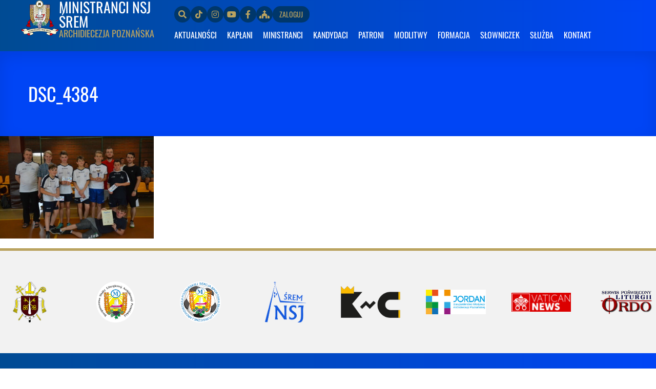

--- FILE ---
content_type: text/html; charset=UTF-8
request_url: http://ministranci.nsjsrem.pl/wygralismy-turniej/dsc_4384/
body_size: 13165
content:
<!doctype html>
<html lang="pl-PL">
<head>
	<meta charset="UTF-8">
	<meta name="viewport" content="width=device-width, initial-scale=1">
	<link rel="profile" href="https://gmpg.org/xfn/11">
	<meta name='robots' content='index, follow, max-image-preview:large, max-snippet:-1, max-video-preview:-1' />
	<style>img:is([sizes="auto" i], [sizes^="auto," i]) { contain-intrinsic-size: 3000px 1500px }</style>
	
	<!-- This site is optimized with the Yoast SEO Premium plugin v25.6 (Yoast SEO v26.7) - https://yoast.com/wordpress/plugins/seo/ -->
	<title>DSC_4384 - Ministranci NSJ Śrem</title>
	<link rel="canonical" href="http://ministranci.nsjsrem.pl/wygralismy-turniej/dsc_4384/" />
	<meta property="og:locale" content="pl_PL" />
	<meta property="og:type" content="article" />
	<meta property="og:title" content="DSC_4384 - Ministranci NSJ Śrem" />
	<meta property="og:url" content="http://ministranci.nsjsrem.pl/wygralismy-turniej/dsc_4384/" />
	<meta property="og:site_name" content="Ministranci NSJ Śrem" />
	<meta property="article:publisher" content="https://www.facebook.com/ministranci.nsjsrem/" />
	<meta property="og:image" content="http://ministranci.nsjsrem.pl/wygralismy-turniej/dsc_4384" />
	<meta property="og:image:width" content="2304" />
	<meta property="og:image:height" content="1536" />
	<meta property="og:image:type" content="image/jpeg" />
	<meta name="twitter:card" content="summary_large_image" />
	<script type="application/ld+json" class="yoast-schema-graph">{"@context":"https://schema.org","@graph":[{"@type":"WebPage","@id":"http://ministranci.nsjsrem.pl/wygralismy-turniej/dsc_4384/","url":"http://ministranci.nsjsrem.pl/wygralismy-turniej/dsc_4384/","name":"DSC_4384 - Ministranci NSJ Śrem","isPartOf":{"@id":"http://ministranci.nsjsrem.pl/#website"},"primaryImageOfPage":{"@id":"http://ministranci.nsjsrem.pl/wygralismy-turniej/dsc_4384/#primaryimage"},"image":{"@id":"http://ministranci.nsjsrem.pl/wygralismy-turniej/dsc_4384/#primaryimage"},"thumbnailUrl":"http://ministranci.nsjsrem.pl/wp-content/uploads/DSC_4384.jpg","datePublished":"2019-06-15T14:27:05+00:00","breadcrumb":{"@id":"http://ministranci.nsjsrem.pl/wygralismy-turniej/dsc_4384/#breadcrumb"},"inLanguage":"pl-PL","potentialAction":[{"@type":"ReadAction","target":["http://ministranci.nsjsrem.pl/wygralismy-turniej/dsc_4384/"]}]},{"@type":"ImageObject","inLanguage":"pl-PL","@id":"http://ministranci.nsjsrem.pl/wygralismy-turniej/dsc_4384/#primaryimage","url":"http://ministranci.nsjsrem.pl/wp-content/uploads/DSC_4384.jpg","contentUrl":"http://ministranci.nsjsrem.pl/wp-content/uploads/DSC_4384.jpg","width":2304,"height":1536},{"@type":"BreadcrumbList","@id":"http://ministranci.nsjsrem.pl/wygralismy-turniej/dsc_4384/#breadcrumb","itemListElement":[{"@type":"ListItem","position":1,"name":"Strona główna","item":"http://ministranci.nsjsrem.pl/"},{"@type":"ListItem","position":2,"name":"Wygraliśmy Turniej Ministrancki!","item":"https://ministranci.nsjsrem.pl/wygralismy-turniej/"},{"@type":"ListItem","position":3,"name":"DSC_4384"}]},{"@type":"WebSite","@id":"http://ministranci.nsjsrem.pl/#website","url":"http://ministranci.nsjsrem.pl/","name":"Ministranci NSJ Śrem","description":"","publisher":{"@id":"http://ministranci.nsjsrem.pl/#organization"},"potentialAction":[{"@type":"SearchAction","target":{"@type":"EntryPoint","urlTemplate":"http://ministranci.nsjsrem.pl/?s={search_term_string}"},"query-input":{"@type":"PropertyValueSpecification","valueRequired":true,"valueName":"search_term_string"}}],"inLanguage":"pl-PL"},{"@type":"Organization","@id":"http://ministranci.nsjsrem.pl/#organization","name":"Ministranci NSJ Śrem","url":"http://ministranci.nsjsrem.pl/","logo":{"@type":"ImageObject","inLanguage":"pl-PL","@id":"http://ministranci.nsjsrem.pl/#/schema/logo/image/","url":"http://ministranci.nsjsrem.pl/wp-content/uploads/heraldyka.png","contentUrl":"http://ministranci.nsjsrem.pl/wp-content/uploads/heraldyka.png","width":840,"height":789,"caption":"Ministranci NSJ Śrem"},"image":{"@id":"http://ministranci.nsjsrem.pl/#/schema/logo/image/"},"sameAs":["https://www.facebook.com/ministranci.nsjsrem/"]}]}</script>
	<!-- / Yoast SEO Premium plugin. -->


<link rel='dns-prefetch' href='//www.googletagmanager.com' />
<link rel="alternate" type="application/rss+xml" title="Ministranci NSJ Śrem &raquo; Kanał z wpisami" href="http://ministranci.nsjsrem.pl/feed/" />
<link rel="alternate" type="application/rss+xml" title="Ministranci NSJ Śrem &raquo; Kanał z komentarzami" href="http://ministranci.nsjsrem.pl/comments/feed/" />
<link rel="alternate" type="application/rss+xml" title="Ministranci NSJ Śrem &raquo; DSC_4384 Kanał z komentarzami" href="http://ministranci.nsjsrem.pl/wygralismy-turniej/dsc_4384/feed/" />
<script>
window._wpemojiSettings = {"baseUrl":"https:\/\/s.w.org\/images\/core\/emoji\/15.0.3\/72x72\/","ext":".png","svgUrl":"https:\/\/s.w.org\/images\/core\/emoji\/15.0.3\/svg\/","svgExt":".svg","source":{"concatemoji":"http:\/\/ministranci.nsjsrem.pl\/wp-includes\/js\/wp-emoji-release.min.js?ver=6.7.1"}};
/*! This file is auto-generated */
!function(i,n){var o,s,e;function c(e){try{var t={supportTests:e,timestamp:(new Date).valueOf()};sessionStorage.setItem(o,JSON.stringify(t))}catch(e){}}function p(e,t,n){e.clearRect(0,0,e.canvas.width,e.canvas.height),e.fillText(t,0,0);var t=new Uint32Array(e.getImageData(0,0,e.canvas.width,e.canvas.height).data),r=(e.clearRect(0,0,e.canvas.width,e.canvas.height),e.fillText(n,0,0),new Uint32Array(e.getImageData(0,0,e.canvas.width,e.canvas.height).data));return t.every(function(e,t){return e===r[t]})}function u(e,t,n){switch(t){case"flag":return n(e,"\ud83c\udff3\ufe0f\u200d\u26a7\ufe0f","\ud83c\udff3\ufe0f\u200b\u26a7\ufe0f")?!1:!n(e,"\ud83c\uddfa\ud83c\uddf3","\ud83c\uddfa\u200b\ud83c\uddf3")&&!n(e,"\ud83c\udff4\udb40\udc67\udb40\udc62\udb40\udc65\udb40\udc6e\udb40\udc67\udb40\udc7f","\ud83c\udff4\u200b\udb40\udc67\u200b\udb40\udc62\u200b\udb40\udc65\u200b\udb40\udc6e\u200b\udb40\udc67\u200b\udb40\udc7f");case"emoji":return!n(e,"\ud83d\udc26\u200d\u2b1b","\ud83d\udc26\u200b\u2b1b")}return!1}function f(e,t,n){var r="undefined"!=typeof WorkerGlobalScope&&self instanceof WorkerGlobalScope?new OffscreenCanvas(300,150):i.createElement("canvas"),a=r.getContext("2d",{willReadFrequently:!0}),o=(a.textBaseline="top",a.font="600 32px Arial",{});return e.forEach(function(e){o[e]=t(a,e,n)}),o}function t(e){var t=i.createElement("script");t.src=e,t.defer=!0,i.head.appendChild(t)}"undefined"!=typeof Promise&&(o="wpEmojiSettingsSupports",s=["flag","emoji"],n.supports={everything:!0,everythingExceptFlag:!0},e=new Promise(function(e){i.addEventListener("DOMContentLoaded",e,{once:!0})}),new Promise(function(t){var n=function(){try{var e=JSON.parse(sessionStorage.getItem(o));if("object"==typeof e&&"number"==typeof e.timestamp&&(new Date).valueOf()<e.timestamp+604800&&"object"==typeof e.supportTests)return e.supportTests}catch(e){}return null}();if(!n){if("undefined"!=typeof Worker&&"undefined"!=typeof OffscreenCanvas&&"undefined"!=typeof URL&&URL.createObjectURL&&"undefined"!=typeof Blob)try{var e="postMessage("+f.toString()+"("+[JSON.stringify(s),u.toString(),p.toString()].join(",")+"));",r=new Blob([e],{type:"text/javascript"}),a=new Worker(URL.createObjectURL(r),{name:"wpTestEmojiSupports"});return void(a.onmessage=function(e){c(n=e.data),a.terminate(),t(n)})}catch(e){}c(n=f(s,u,p))}t(n)}).then(function(e){for(var t in e)n.supports[t]=e[t],n.supports.everything=n.supports.everything&&n.supports[t],"flag"!==t&&(n.supports.everythingExceptFlag=n.supports.everythingExceptFlag&&n.supports[t]);n.supports.everythingExceptFlag=n.supports.everythingExceptFlag&&!n.supports.flag,n.DOMReady=!1,n.readyCallback=function(){n.DOMReady=!0}}).then(function(){return e}).then(function(){var e;n.supports.everything||(n.readyCallback(),(e=n.source||{}).concatemoji?t(e.concatemoji):e.wpemoji&&e.twemoji&&(t(e.twemoji),t(e.wpemoji)))}))}((window,document),window._wpemojiSettings);
</script>
<style id='wp-emoji-styles-inline-css'>

	img.wp-smiley, img.emoji {
		display: inline !important;
		border: none !important;
		box-shadow: none !important;
		height: 1em !important;
		width: 1em !important;
		margin: 0 0.07em !important;
		vertical-align: -0.1em !important;
		background: none !important;
		padding: 0 !important;
	}
</style>
<link rel='stylesheet' id='wp-block-library-css' href='http://ministranci.nsjsrem.pl/wp-includes/css/dist/block-library/style.min.css?ver=6.7.1' media='all' />
<style id='global-styles-inline-css'>
:root{--wp--preset--aspect-ratio--square: 1;--wp--preset--aspect-ratio--4-3: 4/3;--wp--preset--aspect-ratio--3-4: 3/4;--wp--preset--aspect-ratio--3-2: 3/2;--wp--preset--aspect-ratio--2-3: 2/3;--wp--preset--aspect-ratio--16-9: 16/9;--wp--preset--aspect-ratio--9-16: 9/16;--wp--preset--color--black: #000000;--wp--preset--color--cyan-bluish-gray: #abb8c3;--wp--preset--color--white: #ffffff;--wp--preset--color--pale-pink: #f78da7;--wp--preset--color--vivid-red: #cf2e2e;--wp--preset--color--luminous-vivid-orange: #ff6900;--wp--preset--color--luminous-vivid-amber: #fcb900;--wp--preset--color--light-green-cyan: #7bdcb5;--wp--preset--color--vivid-green-cyan: #00d084;--wp--preset--color--pale-cyan-blue: #8ed1fc;--wp--preset--color--vivid-cyan-blue: #0693e3;--wp--preset--color--vivid-purple: #9b51e0;--wp--preset--gradient--vivid-cyan-blue-to-vivid-purple: linear-gradient(135deg,rgba(6,147,227,1) 0%,rgb(155,81,224) 100%);--wp--preset--gradient--light-green-cyan-to-vivid-green-cyan: linear-gradient(135deg,rgb(122,220,180) 0%,rgb(0,208,130) 100%);--wp--preset--gradient--luminous-vivid-amber-to-luminous-vivid-orange: linear-gradient(135deg,rgba(252,185,0,1) 0%,rgba(255,105,0,1) 100%);--wp--preset--gradient--luminous-vivid-orange-to-vivid-red: linear-gradient(135deg,rgba(255,105,0,1) 0%,rgb(207,46,46) 100%);--wp--preset--gradient--very-light-gray-to-cyan-bluish-gray: linear-gradient(135deg,rgb(238,238,238) 0%,rgb(169,184,195) 100%);--wp--preset--gradient--cool-to-warm-spectrum: linear-gradient(135deg,rgb(74,234,220) 0%,rgb(151,120,209) 20%,rgb(207,42,186) 40%,rgb(238,44,130) 60%,rgb(251,105,98) 80%,rgb(254,248,76) 100%);--wp--preset--gradient--blush-light-purple: linear-gradient(135deg,rgb(255,206,236) 0%,rgb(152,150,240) 100%);--wp--preset--gradient--blush-bordeaux: linear-gradient(135deg,rgb(254,205,165) 0%,rgb(254,45,45) 50%,rgb(107,0,62) 100%);--wp--preset--gradient--luminous-dusk: linear-gradient(135deg,rgb(255,203,112) 0%,rgb(199,81,192) 50%,rgb(65,88,208) 100%);--wp--preset--gradient--pale-ocean: linear-gradient(135deg,rgb(255,245,203) 0%,rgb(182,227,212) 50%,rgb(51,167,181) 100%);--wp--preset--gradient--electric-grass: linear-gradient(135deg,rgb(202,248,128) 0%,rgb(113,206,126) 100%);--wp--preset--gradient--midnight: linear-gradient(135deg,rgb(2,3,129) 0%,rgb(40,116,252) 100%);--wp--preset--font-size--small: 13px;--wp--preset--font-size--medium: 20px;--wp--preset--font-size--large: 36px;--wp--preset--font-size--x-large: 42px;--wp--preset--spacing--20: 0.44rem;--wp--preset--spacing--30: 0.67rem;--wp--preset--spacing--40: 1rem;--wp--preset--spacing--50: 1.5rem;--wp--preset--spacing--60: 2.25rem;--wp--preset--spacing--70: 3.38rem;--wp--preset--spacing--80: 5.06rem;--wp--preset--shadow--natural: 6px 6px 9px rgba(0, 0, 0, 0.2);--wp--preset--shadow--deep: 12px 12px 50px rgba(0, 0, 0, 0.4);--wp--preset--shadow--sharp: 6px 6px 0px rgba(0, 0, 0, 0.2);--wp--preset--shadow--outlined: 6px 6px 0px -3px rgba(255, 255, 255, 1), 6px 6px rgba(0, 0, 0, 1);--wp--preset--shadow--crisp: 6px 6px 0px rgba(0, 0, 0, 1);}:root { --wp--style--global--content-size: 800px;--wp--style--global--wide-size: 1200px; }:where(body) { margin: 0; }.wp-site-blocks > .alignleft { float: left; margin-right: 2em; }.wp-site-blocks > .alignright { float: right; margin-left: 2em; }.wp-site-blocks > .aligncenter { justify-content: center; margin-left: auto; margin-right: auto; }:where(.wp-site-blocks) > * { margin-block-start: 24px; margin-block-end: 0; }:where(.wp-site-blocks) > :first-child { margin-block-start: 0; }:where(.wp-site-blocks) > :last-child { margin-block-end: 0; }:root { --wp--style--block-gap: 24px; }:root :where(.is-layout-flow) > :first-child{margin-block-start: 0;}:root :where(.is-layout-flow) > :last-child{margin-block-end: 0;}:root :where(.is-layout-flow) > *{margin-block-start: 24px;margin-block-end: 0;}:root :where(.is-layout-constrained) > :first-child{margin-block-start: 0;}:root :where(.is-layout-constrained) > :last-child{margin-block-end: 0;}:root :where(.is-layout-constrained) > *{margin-block-start: 24px;margin-block-end: 0;}:root :where(.is-layout-flex){gap: 24px;}:root :where(.is-layout-grid){gap: 24px;}.is-layout-flow > .alignleft{float: left;margin-inline-start: 0;margin-inline-end: 2em;}.is-layout-flow > .alignright{float: right;margin-inline-start: 2em;margin-inline-end: 0;}.is-layout-flow > .aligncenter{margin-left: auto !important;margin-right: auto !important;}.is-layout-constrained > .alignleft{float: left;margin-inline-start: 0;margin-inline-end: 2em;}.is-layout-constrained > .alignright{float: right;margin-inline-start: 2em;margin-inline-end: 0;}.is-layout-constrained > .aligncenter{margin-left: auto !important;margin-right: auto !important;}.is-layout-constrained > :where(:not(.alignleft):not(.alignright):not(.alignfull)){max-width: var(--wp--style--global--content-size);margin-left: auto !important;margin-right: auto !important;}.is-layout-constrained > .alignwide{max-width: var(--wp--style--global--wide-size);}body .is-layout-flex{display: flex;}.is-layout-flex{flex-wrap: wrap;align-items: center;}.is-layout-flex > :is(*, div){margin: 0;}body .is-layout-grid{display: grid;}.is-layout-grid > :is(*, div){margin: 0;}body{padding-top: 0px;padding-right: 0px;padding-bottom: 0px;padding-left: 0px;}a:where(:not(.wp-element-button)){text-decoration: underline;}:root :where(.wp-element-button, .wp-block-button__link){background-color: #32373c;border-width: 0;color: #fff;font-family: inherit;font-size: inherit;line-height: inherit;padding: calc(0.667em + 2px) calc(1.333em + 2px);text-decoration: none;}.has-black-color{color: var(--wp--preset--color--black) !important;}.has-cyan-bluish-gray-color{color: var(--wp--preset--color--cyan-bluish-gray) !important;}.has-white-color{color: var(--wp--preset--color--white) !important;}.has-pale-pink-color{color: var(--wp--preset--color--pale-pink) !important;}.has-vivid-red-color{color: var(--wp--preset--color--vivid-red) !important;}.has-luminous-vivid-orange-color{color: var(--wp--preset--color--luminous-vivid-orange) !important;}.has-luminous-vivid-amber-color{color: var(--wp--preset--color--luminous-vivid-amber) !important;}.has-light-green-cyan-color{color: var(--wp--preset--color--light-green-cyan) !important;}.has-vivid-green-cyan-color{color: var(--wp--preset--color--vivid-green-cyan) !important;}.has-pale-cyan-blue-color{color: var(--wp--preset--color--pale-cyan-blue) !important;}.has-vivid-cyan-blue-color{color: var(--wp--preset--color--vivid-cyan-blue) !important;}.has-vivid-purple-color{color: var(--wp--preset--color--vivid-purple) !important;}.has-black-background-color{background-color: var(--wp--preset--color--black) !important;}.has-cyan-bluish-gray-background-color{background-color: var(--wp--preset--color--cyan-bluish-gray) !important;}.has-white-background-color{background-color: var(--wp--preset--color--white) !important;}.has-pale-pink-background-color{background-color: var(--wp--preset--color--pale-pink) !important;}.has-vivid-red-background-color{background-color: var(--wp--preset--color--vivid-red) !important;}.has-luminous-vivid-orange-background-color{background-color: var(--wp--preset--color--luminous-vivid-orange) !important;}.has-luminous-vivid-amber-background-color{background-color: var(--wp--preset--color--luminous-vivid-amber) !important;}.has-light-green-cyan-background-color{background-color: var(--wp--preset--color--light-green-cyan) !important;}.has-vivid-green-cyan-background-color{background-color: var(--wp--preset--color--vivid-green-cyan) !important;}.has-pale-cyan-blue-background-color{background-color: var(--wp--preset--color--pale-cyan-blue) !important;}.has-vivid-cyan-blue-background-color{background-color: var(--wp--preset--color--vivid-cyan-blue) !important;}.has-vivid-purple-background-color{background-color: var(--wp--preset--color--vivid-purple) !important;}.has-black-border-color{border-color: var(--wp--preset--color--black) !important;}.has-cyan-bluish-gray-border-color{border-color: var(--wp--preset--color--cyan-bluish-gray) !important;}.has-white-border-color{border-color: var(--wp--preset--color--white) !important;}.has-pale-pink-border-color{border-color: var(--wp--preset--color--pale-pink) !important;}.has-vivid-red-border-color{border-color: var(--wp--preset--color--vivid-red) !important;}.has-luminous-vivid-orange-border-color{border-color: var(--wp--preset--color--luminous-vivid-orange) !important;}.has-luminous-vivid-amber-border-color{border-color: var(--wp--preset--color--luminous-vivid-amber) !important;}.has-light-green-cyan-border-color{border-color: var(--wp--preset--color--light-green-cyan) !important;}.has-vivid-green-cyan-border-color{border-color: var(--wp--preset--color--vivid-green-cyan) !important;}.has-pale-cyan-blue-border-color{border-color: var(--wp--preset--color--pale-cyan-blue) !important;}.has-vivid-cyan-blue-border-color{border-color: var(--wp--preset--color--vivid-cyan-blue) !important;}.has-vivid-purple-border-color{border-color: var(--wp--preset--color--vivid-purple) !important;}.has-vivid-cyan-blue-to-vivid-purple-gradient-background{background: var(--wp--preset--gradient--vivid-cyan-blue-to-vivid-purple) !important;}.has-light-green-cyan-to-vivid-green-cyan-gradient-background{background: var(--wp--preset--gradient--light-green-cyan-to-vivid-green-cyan) !important;}.has-luminous-vivid-amber-to-luminous-vivid-orange-gradient-background{background: var(--wp--preset--gradient--luminous-vivid-amber-to-luminous-vivid-orange) !important;}.has-luminous-vivid-orange-to-vivid-red-gradient-background{background: var(--wp--preset--gradient--luminous-vivid-orange-to-vivid-red) !important;}.has-very-light-gray-to-cyan-bluish-gray-gradient-background{background: var(--wp--preset--gradient--very-light-gray-to-cyan-bluish-gray) !important;}.has-cool-to-warm-spectrum-gradient-background{background: var(--wp--preset--gradient--cool-to-warm-spectrum) !important;}.has-blush-light-purple-gradient-background{background: var(--wp--preset--gradient--blush-light-purple) !important;}.has-blush-bordeaux-gradient-background{background: var(--wp--preset--gradient--blush-bordeaux) !important;}.has-luminous-dusk-gradient-background{background: var(--wp--preset--gradient--luminous-dusk) !important;}.has-pale-ocean-gradient-background{background: var(--wp--preset--gradient--pale-ocean) !important;}.has-electric-grass-gradient-background{background: var(--wp--preset--gradient--electric-grass) !important;}.has-midnight-gradient-background{background: var(--wp--preset--gradient--midnight) !important;}.has-small-font-size{font-size: var(--wp--preset--font-size--small) !important;}.has-medium-font-size{font-size: var(--wp--preset--font-size--medium) !important;}.has-large-font-size{font-size: var(--wp--preset--font-size--large) !important;}.has-x-large-font-size{font-size: var(--wp--preset--font-size--x-large) !important;}
:root :where(.wp-block-pullquote){font-size: 1.5em;line-height: 1.6;}
</style>
<link rel='stylesheet' id='hello-elementor-css' href='http://ministranci.nsjsrem.pl/wp-content/themes/hello-elementor/assets/css/reset.css?ver=3.4.5' media='all' />
<link rel='stylesheet' id='hello-elementor-theme-style-css' href='http://ministranci.nsjsrem.pl/wp-content/themes/hello-elementor/assets/css/theme.css?ver=3.4.5' media='all' />
<link rel='stylesheet' id='hello-elementor-header-footer-css' href='http://ministranci.nsjsrem.pl/wp-content/themes/hello-elementor/assets/css/header-footer.css?ver=3.4.5' media='all' />
<link rel='stylesheet' id='elementor-frontend-css' href='http://ministranci.nsjsrem.pl/wp-content/plugins/elementor/assets/css/frontend.min.css?ver=3.34.1' media='all' />
<link rel='stylesheet' id='elementor-post-1987-css' href='http://ministranci.nsjsrem.pl/wp-content/uploads/elementor/css/post-1987.css?ver=1769097092' media='all' />
<link rel='stylesheet' id='widget-image-css' href='http://ministranci.nsjsrem.pl/wp-content/plugins/elementor/assets/css/widget-image.min.css?ver=3.34.1' media='all' />
<link rel='stylesheet' id='widget-heading-css' href='http://ministranci.nsjsrem.pl/wp-content/plugins/elementor/assets/css/widget-heading.min.css?ver=3.34.1' media='all' />
<link rel='stylesheet' id='widget-nav-menu-css' href='http://ministranci.nsjsrem.pl/wp-content/plugins/elementor-pro/assets/css/widget-nav-menu.min.css?ver=3.34.0' media='all' />
<link rel='stylesheet' id='e-sticky-css' href='http://ministranci.nsjsrem.pl/wp-content/plugins/elementor-pro/assets/css/modules/sticky.min.css?ver=3.34.0' media='all' />
<link rel='stylesheet' id='swiper-css' href='http://ministranci.nsjsrem.pl/wp-content/plugins/elementor/assets/lib/swiper/v8/css/swiper.min.css?ver=8.4.5' media='all' />
<link rel='stylesheet' id='e-swiper-css' href='http://ministranci.nsjsrem.pl/wp-content/plugins/elementor/assets/css/conditionals/e-swiper.min.css?ver=3.34.1' media='all' />
<link rel='stylesheet' id='widget-media-carousel-css' href='http://ministranci.nsjsrem.pl/wp-content/plugins/elementor-pro/assets/css/widget-media-carousel.min.css?ver=3.34.0' media='all' />
<link rel='stylesheet' id='widget-carousel-module-base-css' href='http://ministranci.nsjsrem.pl/wp-content/plugins/elementor-pro/assets/css/widget-carousel-module-base.min.css?ver=3.34.0' media='all' />
<link rel='stylesheet' id='widget-spacer-css' href='http://ministranci.nsjsrem.pl/wp-content/plugins/elementor/assets/css/widget-spacer.min.css?ver=3.34.1' media='all' />
<link rel='stylesheet' id='e-animation-fadeIn-css' href='http://ministranci.nsjsrem.pl/wp-content/plugins/elementor/assets/lib/animations/styles/fadeIn.min.css?ver=3.34.1' media='all' />
<link rel='stylesheet' id='elementor-icons-css' href='http://ministranci.nsjsrem.pl/wp-content/plugins/elementor/assets/lib/eicons/css/elementor-icons.min.css?ver=5.45.0' media='all' />
<link rel='stylesheet' id='elementor-post-5225-css' href='http://ministranci.nsjsrem.pl/wp-content/uploads/elementor/css/post-5225.css?ver=1769097092' media='all' />
<link rel='stylesheet' id='elementor-post-2012-css' href='http://ministranci.nsjsrem.pl/wp-content/uploads/elementor/css/post-2012.css?ver=1769097092' media='all' />
<link rel='stylesheet' id='elementor-post-4559-css' href='http://ministranci.nsjsrem.pl/wp-content/uploads/elementor/css/post-4559.css?ver=1769097145' media='all' />
<link rel='stylesheet' id='elementor-gf-local-oswald-css' href='http://ministranci.nsjsrem.pl/wp-content/uploads/elementor/google-fonts/css/oswald.css?ver=1757584090' media='all' />
<link rel='stylesheet' id='elementor-gf-local-ubuntu-css' href='http://ministranci.nsjsrem.pl/wp-content/uploads/elementor/google-fonts/css/ubuntu.css?ver=1742845247' media='all' />
<link rel='stylesheet' id='elementor-icons-shared-0-css' href='http://ministranci.nsjsrem.pl/wp-content/plugins/elementor/assets/lib/font-awesome/css/fontawesome.min.css?ver=5.15.3' media='all' />
<link rel='stylesheet' id='elementor-icons-fa-solid-css' href='http://ministranci.nsjsrem.pl/wp-content/plugins/elementor/assets/lib/font-awesome/css/solid.min.css?ver=5.15.3' media='all' />
<link rel='stylesheet' id='elementor-icons-fa-brands-css' href='http://ministranci.nsjsrem.pl/wp-content/plugins/elementor/assets/lib/font-awesome/css/brands.min.css?ver=5.15.3' media='all' />
<script src="http://ministranci.nsjsrem.pl/wp-content/plugins/elementor-pro/assets/js/page-transitions.min.js?ver=3.34.0" id="page-transitions-js"></script>
<script src="http://ministranci.nsjsrem.pl/wp-includes/js/jquery/jquery.min.js?ver=3.7.1" id="jquery-core-js"></script>
<script src="http://ministranci.nsjsrem.pl/wp-includes/js/jquery/jquery-migrate.min.js?ver=3.4.1" id="jquery-migrate-js"></script>

<!-- Fragment znacznika Google (gtag.js) dodany przez Site Kit -->
<!-- Fragment Google Analytics dodany przez Site Kit -->
<script src="https://www.googletagmanager.com/gtag/js?id=G-ZH8HLBHB21" id="google_gtagjs-js" async></script>
<script id="google_gtagjs-js-after">
window.dataLayer = window.dataLayer || [];function gtag(){dataLayer.push(arguments);}
gtag("set","linker",{"domains":["ministranci.nsjsrem.pl"]});
gtag("js", new Date());
gtag("set", "developer_id.dZTNiMT", true);
gtag("config", "G-ZH8HLBHB21");
</script>
<link rel="https://api.w.org/" href="http://ministranci.nsjsrem.pl/wp-json/" /><link rel="alternate" title="JSON" type="application/json" href="http://ministranci.nsjsrem.pl/wp-json/wp/v2/media/1464" /><link rel="EditURI" type="application/rsd+xml" title="RSD" href="http://ministranci.nsjsrem.pl/xmlrpc.php?rsd" />
<meta name="generator" content="WordPress 6.7.1" />
<link rel='shortlink' href='http://ministranci.nsjsrem.pl/?p=1464' />
<link rel="alternate" title="oEmbed (JSON)" type="application/json+oembed" href="http://ministranci.nsjsrem.pl/wp-json/oembed/1.0/embed?url=http%3A%2F%2Fministranci.nsjsrem.pl%2Fwygralismy-turniej%2Fdsc_4384%2F" />
<link rel="alternate" title="oEmbed (XML)" type="text/xml+oembed" href="http://ministranci.nsjsrem.pl/wp-json/oembed/1.0/embed?url=http%3A%2F%2Fministranci.nsjsrem.pl%2Fwygralismy-turniej%2Fdsc_4384%2F&#038;format=xml" />
<meta name="generator" content="Site Kit by Google 1.168.0" /><!-- Analytics by WP Statistics - https://wp-statistics.com -->
<meta name="generator" content="Elementor 3.34.1; features: additional_custom_breakpoints; settings: css_print_method-external, google_font-enabled, font_display-auto">
			<style>
				.e-con.e-parent:nth-of-type(n+4):not(.e-lazyloaded):not(.e-no-lazyload),
				.e-con.e-parent:nth-of-type(n+4):not(.e-lazyloaded):not(.e-no-lazyload) * {
					background-image: none !important;
				}
				@media screen and (max-height: 1024px) {
					.e-con.e-parent:nth-of-type(n+3):not(.e-lazyloaded):not(.e-no-lazyload),
					.e-con.e-parent:nth-of-type(n+3):not(.e-lazyloaded):not(.e-no-lazyload) * {
						background-image: none !important;
					}
				}
				@media screen and (max-height: 640px) {
					.e-con.e-parent:nth-of-type(n+2):not(.e-lazyloaded):not(.e-no-lazyload),
					.e-con.e-parent:nth-of-type(n+2):not(.e-lazyloaded):not(.e-no-lazyload) * {
						background-image: none !important;
					}
				}
			</style>
			<link rel="icon" href="http://ministranci.nsjsrem.pl/wp-content/uploads/cropped-heraldyka-32x32.png" sizes="32x32" />
<link rel="icon" href="http://ministranci.nsjsrem.pl/wp-content/uploads/cropped-heraldyka-192x192.png" sizes="192x192" />
<link rel="apple-touch-icon" href="http://ministranci.nsjsrem.pl/wp-content/uploads/cropped-heraldyka-180x180.png" />
<meta name="msapplication-TileImage" content="http://ministranci.nsjsrem.pl/wp-content/uploads/cropped-heraldyka-270x270.png" />
		<style id="wp-custom-css">
			.list__marker--top .elementor-icon-list-item {
	align-items: start !important;
}
.list__marker--top .elementor-icon-list-icon {
	position:relative;
	top:8px;
}		</style>
		</head>
<body class="attachment attachment-template-default single single-attachment postid-1464 attachmentid-1464 attachment-jpeg wp-embed-responsive hello-elementor-default elementor-default elementor-kit-1987 elementor-page-4559">

		<e-page-transition preloader-type="image" preloader-image-url="http://ministranci.nsjsrem.pl/wp-content/uploads/heraldyka.png" class="e-page-transition--entering" exclude="^http\:\/\/ministranci\.nsjsrem\.pl\/wp\-admin\/">
					</e-page-transition>
		
<a class="skip-link screen-reader-text" href="#content">Przejdź do treści</a>

		<header data-elementor-type="header" data-elementor-id="5225" class="elementor elementor-5225 elementor-location-header" data-elementor-post-type="elementor_library">
			<div class="elementor-element elementor-element-0d5d176 e-con-full e-flex e-con e-parent" data-id="0d5d176" data-element_type="container" data-settings="{&quot;background_background&quot;:&quot;gradient&quot;,&quot;sticky&quot;:&quot;top&quot;,&quot;sticky_on&quot;:[&quot;desktop&quot;,&quot;tablet&quot;],&quot;sticky_offset&quot;:0,&quot;sticky_effects_offset&quot;:0,&quot;sticky_anchor_link_offset&quot;:0}">
		<a class="elementor-element elementor-element-ad1a31e e-con-full e-transform e-flex e-con e-child" data-id="ad1a31e" data-element_type="container" data-settings="{&quot;_transform_scale_effect_hover&quot;:{&quot;unit&quot;:&quot;px&quot;,&quot;size&quot;:0.99,&quot;sizes&quot;:[]},&quot;_transform_scale_effect_hover_tablet&quot;:{&quot;unit&quot;:&quot;px&quot;,&quot;size&quot;:&quot;&quot;,&quot;sizes&quot;:[]},&quot;_transform_scale_effect_hover_mobile&quot;:{&quot;unit&quot;:&quot;px&quot;,&quot;size&quot;:&quot;&quot;,&quot;sizes&quot;:[]}}" href="http://ministranci.nsjsrem.pl">
				<div class="elementor-element elementor-element-b037102 elementor-widget-mobile__width-initial elementor-widget elementor-widget-image" data-id="b037102" data-element_type="widget" data-widget_type="image.default">
				<div class="elementor-widget-container">
															<img width="800" height="751" src="http://ministranci.nsjsrem.pl/wp-content/uploads/heraldyka.png" class="attachment-large size-large wp-image-1728" alt="logo-herb" srcset="http://ministranci.nsjsrem.pl/wp-content/uploads/heraldyka.png 840w, http://ministranci.nsjsrem.pl/wp-content/uploads/heraldyka-300x282.png 300w, http://ministranci.nsjsrem.pl/wp-content/uploads/heraldyka-768x721.png 768w" sizes="(max-width: 800px) 100vw, 800px" />															</div>
				</div>
		<div class="elementor-element elementor-element-668a4ef e-con-full e-flex e-con e-child" data-id="668a4ef" data-element_type="container">
				<div class="elementor-element elementor-element-77739f4 elementor-widget elementor-widget-heading" data-id="77739f4" data-element_type="widget" data-widget_type="heading.default">
				<div class="elementor-widget-container">
					<p class="elementor-heading-title elementor-size-default">Ministranci NSJ Śrem</p>				</div>
				</div>
				<div class="elementor-element elementor-element-5f3d749 elementor-widget elementor-widget-heading" data-id="5f3d749" data-element_type="widget" data-widget_type="heading.default">
				<div class="elementor-widget-container">
					<p class="elementor-heading-title elementor-size-default">Archidiecezja Poznańska</p>				</div>
				</div>
				</div>
				</a>
		<div class="elementor-element elementor-element-cfe06dc e-con-full e-flex e-con e-child" data-id="cfe06dc" data-element_type="container">
		<div class="elementor-element elementor-element-cfbf20b e-con-full e-flex e-con e-child" data-id="cfbf20b" data-element_type="container">
				<div class="elementor-element elementor-element-cf10919 elementor-view-stacked e-transform elementor-shape-circle elementor-widget elementor-widget-icon" data-id="cf10919" data-element_type="widget" data-settings="{&quot;_transform_scale_effect_hover&quot;:{&quot;unit&quot;:&quot;px&quot;,&quot;size&quot;:0.9,&quot;sizes&quot;:[]},&quot;_transform_scale_effect_hover_tablet&quot;:{&quot;unit&quot;:&quot;px&quot;,&quot;size&quot;:&quot;&quot;,&quot;sizes&quot;:[]},&quot;_transform_scale_effect_hover_mobile&quot;:{&quot;unit&quot;:&quot;px&quot;,&quot;size&quot;:&quot;&quot;,&quot;sizes&quot;:[]}}" data-widget_type="icon.default">
				<div class="elementor-widget-container">
							<div class="elementor-icon-wrapper">
			<div class="elementor-icon">
			<i aria-hidden="true" class="fas fa-search"></i>			</div>
		</div>
						</div>
				</div>
				<div class="elementor-element elementor-element-92999f2 elementor-view-stacked e-transform elementor-shape-circle elementor-widget elementor-widget-icon" data-id="92999f2" data-element_type="widget" data-settings="{&quot;_transform_scale_effect_hover&quot;:{&quot;unit&quot;:&quot;px&quot;,&quot;size&quot;:0.9,&quot;sizes&quot;:[]},&quot;_transform_scale_effect_hover_tablet&quot;:{&quot;unit&quot;:&quot;px&quot;,&quot;size&quot;:&quot;&quot;,&quot;sizes&quot;:[]},&quot;_transform_scale_effect_hover_mobile&quot;:{&quot;unit&quot;:&quot;px&quot;,&quot;size&quot;:&quot;&quot;,&quot;sizes&quot;:[]}}" data-widget_type="icon.default">
				<div class="elementor-widget-container">
							<div class="elementor-icon-wrapper">
			<a class="elementor-icon" href="https://www.tiktok.com/@ministranci.nsj.srem" target="_blank">
			<i aria-hidden="true" class="fab fa-tiktok"></i>			</a>
		</div>
						</div>
				</div>
				<div class="elementor-element elementor-element-93aab79 elementor-view-stacked e-transform elementor-shape-circle elementor-widget elementor-widget-icon" data-id="93aab79" data-element_type="widget" data-settings="{&quot;_transform_scale_effect_hover&quot;:{&quot;unit&quot;:&quot;px&quot;,&quot;size&quot;:0.9,&quot;sizes&quot;:[]},&quot;_transform_scale_effect_hover_tablet&quot;:{&quot;unit&quot;:&quot;px&quot;,&quot;size&quot;:&quot;&quot;,&quot;sizes&quot;:[]},&quot;_transform_scale_effect_hover_mobile&quot;:{&quot;unit&quot;:&quot;px&quot;,&quot;size&quot;:&quot;&quot;,&quot;sizes&quot;:[]}}" data-widget_type="icon.default">
				<div class="elementor-widget-container">
							<div class="elementor-icon-wrapper">
			<a class="elementor-icon" href="https://www.instagram.com/ministranci.nsjsrem" target="_blank">
			<i aria-hidden="true" class="fab fa-instagram"></i>			</a>
		</div>
						</div>
				</div>
				<div class="elementor-element elementor-element-03b2860 elementor-view-stacked e-transform elementor-shape-circle elementor-widget elementor-widget-icon" data-id="03b2860" data-element_type="widget" data-settings="{&quot;_transform_scale_effect_hover&quot;:{&quot;unit&quot;:&quot;px&quot;,&quot;size&quot;:0.9,&quot;sizes&quot;:[]},&quot;_transform_scale_effect_hover_tablet&quot;:{&quot;unit&quot;:&quot;px&quot;,&quot;size&quot;:&quot;&quot;,&quot;sizes&quot;:[]},&quot;_transform_scale_effect_hover_mobile&quot;:{&quot;unit&quot;:&quot;px&quot;,&quot;size&quot;:&quot;&quot;,&quot;sizes&quot;:[]}}" data-widget_type="icon.default">
				<div class="elementor-widget-container">
							<div class="elementor-icon-wrapper">
			<a class="elementor-icon" href="https://www.youtube.com/@ministrancinsjsrem9603/videos" target="_blank">
			<i aria-hidden="true" class="fab fa-youtube"></i>			</a>
		</div>
						</div>
				</div>
				<div class="elementor-element elementor-element-6b6b75f elementor-view-stacked e-transform elementor-shape-circle elementor-widget elementor-widget-icon" data-id="6b6b75f" data-element_type="widget" data-settings="{&quot;_transform_scale_effect_hover&quot;:{&quot;unit&quot;:&quot;px&quot;,&quot;size&quot;:0.9,&quot;sizes&quot;:[]},&quot;_transform_scale_effect_hover_tablet&quot;:{&quot;unit&quot;:&quot;px&quot;,&quot;size&quot;:&quot;&quot;,&quot;sizes&quot;:[]},&quot;_transform_scale_effect_hover_mobile&quot;:{&quot;unit&quot;:&quot;px&quot;,&quot;size&quot;:&quot;&quot;,&quot;sizes&quot;:[]}}" data-widget_type="icon.default">
				<div class="elementor-widget-container">
							<div class="elementor-icon-wrapper">
			<a class="elementor-icon" href="https://www.facebook.com/ministranci.nsjsrem" target="_blank">
			<i aria-hidden="true" class="fab fa-facebook-f"></i>			</a>
		</div>
						</div>
				</div>
				<div class="elementor-element elementor-element-7f40aa2 elementor-view-stacked e-transform elementor-shape-circle elementor-widget elementor-widget-icon" data-id="7f40aa2" data-element_type="widget" data-settings="{&quot;_transform_scale_effect_hover&quot;:{&quot;unit&quot;:&quot;px&quot;,&quot;size&quot;:0.9,&quot;sizes&quot;:[]},&quot;_transform_scale_effect_hover_tablet&quot;:{&quot;unit&quot;:&quot;px&quot;,&quot;size&quot;:&quot;&quot;,&quot;sizes&quot;:[]},&quot;_transform_scale_effect_hover_mobile&quot;:{&quot;unit&quot;:&quot;px&quot;,&quot;size&quot;:&quot;&quot;,&quot;sizes&quot;:[]}}" data-widget_type="icon.default">
				<div class="elementor-widget-container">
							<div class="elementor-icon-wrapper">
			<a class="elementor-icon" href="http://nsjsrem.pl/" target="_blank">
			<i aria-hidden="true" class="fas fa-church"></i>			</a>
		</div>
						</div>
				</div>
				<div class="elementor-element elementor-element-c62195a e-transform elementor-widget elementor-widget-heading" data-id="c62195a" data-element_type="widget" data-settings="{&quot;_transform_scale_effect_hover&quot;:{&quot;unit&quot;:&quot;px&quot;,&quot;size&quot;:0.9,&quot;sizes&quot;:[]},&quot;_transform_scale_effect_hover_tablet&quot;:{&quot;unit&quot;:&quot;px&quot;,&quot;size&quot;:&quot;&quot;,&quot;sizes&quot;:[]},&quot;_transform_scale_effect_hover_mobile&quot;:{&quot;unit&quot;:&quot;px&quot;,&quot;size&quot;:&quot;&quot;,&quot;sizes&quot;:[]}}" data-widget_type="heading.default">
				<div class="elementor-widget-container">
					<p class="elementor-heading-title elementor-size-default"><a href="http://ministranci.nsjsrem.pl/logowanie">Zaloguj</a></p>				</div>
				</div>
				<div class="elementor-element elementor-element-5dc341a elementor-nav-menu--stretch elementor-nav-menu__text-align-center elementor-hidden-desktop elementor-hidden-tablet elementor-nav-menu--dropdown-tablet elementor-nav-menu--toggle elementor-nav-menu--burger elementor-widget elementor-widget-nav-menu" data-id="5dc341a" data-element_type="widget" data-settings="{&quot;full_width&quot;:&quot;stretch&quot;,&quot;layout&quot;:&quot;horizontal&quot;,&quot;submenu_icon&quot;:{&quot;value&quot;:&quot;&lt;i class=\&quot;fas fa-caret-down\&quot; aria-hidden=\&quot;true\&quot;&gt;&lt;\/i&gt;&quot;,&quot;library&quot;:&quot;fa-solid&quot;},&quot;toggle&quot;:&quot;burger&quot;}" data-widget_type="nav-menu.default">
				<div class="elementor-widget-container">
								<nav aria-label="Menu" class="elementor-nav-menu--main elementor-nav-menu__container elementor-nav-menu--layout-horizontal e--pointer-underline e--animation-fade">
				<ul id="menu-1-5dc341a" class="elementor-nav-menu"><li class="menu-item menu-item-type-post_type menu-item-object-page menu-item-home menu-item-5321"><a href="http://ministranci.nsjsrem.pl/" class="elementor-item">AKTUALNOŚCI</a></li>
<li class="menu-item menu-item-type-post_type menu-item-object-page menu-item-490"><a href="http://ministranci.nsjsrem.pl/kaplani/" class="elementor-item">KAPŁANI</a></li>
<li class="menu-item menu-item-type-post_type menu-item-object-page menu-item-875"><a href="http://ministranci.nsjsrem.pl/ministranci/" class="elementor-item">MINISTRANCI</a></li>
<li class="menu-item menu-item-type-post_type menu-item-object-page menu-item-3364"><a href="http://ministranci.nsjsrem.pl/zostan-ministrantem-i-sluz-chrystusowi/" class="elementor-item">KANDYDACI</a></li>
<li class="menu-item menu-item-type-post_type menu-item-object-page menu-item-492"><a href="http://ministranci.nsjsrem.pl/patroni/" class="elementor-item">PATRONI</a></li>
<li class="menu-item menu-item-type-post_type menu-item-object-page menu-item-493"><a href="http://ministranci.nsjsrem.pl/modlitwy/" class="elementor-item">MODLITWY</a></li>
<li class="menu-item menu-item-type-post_type menu-item-object-page menu-item-494"><a href="http://ministranci.nsjsrem.pl/zasady/" class="elementor-item">FORMACJA</a></li>
<li class="menu-item menu-item-type-post_type menu-item-object-page menu-item-6510"><a href="http://ministranci.nsjsrem.pl/slowniczek-liturgiczny/" class="elementor-item">SŁOWNICZEK</a></li>
<li class="menu-item menu-item-type-post_type menu-item-object-page menu-item-2021"><a href="http://ministranci.nsjsrem.pl/plan-sluzby/" class="elementor-item">SŁUŻBA</a></li>
<li class="menu-item menu-item-type-post_type menu-item-object-page menu-item-496"><a href="http://ministranci.nsjsrem.pl/kontakt/" class="elementor-item">KONTAKT</a></li>
</ul>			</nav>
					<div class="elementor-menu-toggle" role="button" tabindex="0" aria-label="Menu Toggle" aria-expanded="false">
			<i aria-hidden="true" role="presentation" class="elementor-menu-toggle__icon--open eicon-menu-bar"></i><i aria-hidden="true" role="presentation" class="elementor-menu-toggle__icon--close eicon-close"></i>		</div>
					<nav class="elementor-nav-menu--dropdown elementor-nav-menu__container" aria-hidden="true">
				<ul id="menu-2-5dc341a" class="elementor-nav-menu"><li class="menu-item menu-item-type-post_type menu-item-object-page menu-item-home menu-item-5321"><a href="http://ministranci.nsjsrem.pl/" class="elementor-item" tabindex="-1">AKTUALNOŚCI</a></li>
<li class="menu-item menu-item-type-post_type menu-item-object-page menu-item-490"><a href="http://ministranci.nsjsrem.pl/kaplani/" class="elementor-item" tabindex="-1">KAPŁANI</a></li>
<li class="menu-item menu-item-type-post_type menu-item-object-page menu-item-875"><a href="http://ministranci.nsjsrem.pl/ministranci/" class="elementor-item" tabindex="-1">MINISTRANCI</a></li>
<li class="menu-item menu-item-type-post_type menu-item-object-page menu-item-3364"><a href="http://ministranci.nsjsrem.pl/zostan-ministrantem-i-sluz-chrystusowi/" class="elementor-item" tabindex="-1">KANDYDACI</a></li>
<li class="menu-item menu-item-type-post_type menu-item-object-page menu-item-492"><a href="http://ministranci.nsjsrem.pl/patroni/" class="elementor-item" tabindex="-1">PATRONI</a></li>
<li class="menu-item menu-item-type-post_type menu-item-object-page menu-item-493"><a href="http://ministranci.nsjsrem.pl/modlitwy/" class="elementor-item" tabindex="-1">MODLITWY</a></li>
<li class="menu-item menu-item-type-post_type menu-item-object-page menu-item-494"><a href="http://ministranci.nsjsrem.pl/zasady/" class="elementor-item" tabindex="-1">FORMACJA</a></li>
<li class="menu-item menu-item-type-post_type menu-item-object-page menu-item-6510"><a href="http://ministranci.nsjsrem.pl/slowniczek-liturgiczny/" class="elementor-item" tabindex="-1">SŁOWNICZEK</a></li>
<li class="menu-item menu-item-type-post_type menu-item-object-page menu-item-2021"><a href="http://ministranci.nsjsrem.pl/plan-sluzby/" class="elementor-item" tabindex="-1">SŁUŻBA</a></li>
<li class="menu-item menu-item-type-post_type menu-item-object-page menu-item-496"><a href="http://ministranci.nsjsrem.pl/kontakt/" class="elementor-item" tabindex="-1">KONTAKT</a></li>
</ul>			</nav>
						</div>
				</div>
				</div>
				<div class="elementor-element elementor-element-f44ee2b elementor-nav-menu--stretch elementor-nav-menu__text-align-center elementor-hidden-mobile elementor-nav-menu--dropdown-tablet elementor-nav-menu--toggle elementor-nav-menu--burger elementor-widget elementor-widget-nav-menu" data-id="f44ee2b" data-element_type="widget" data-settings="{&quot;full_width&quot;:&quot;stretch&quot;,&quot;layout&quot;:&quot;horizontal&quot;,&quot;submenu_icon&quot;:{&quot;value&quot;:&quot;&lt;i class=\&quot;fas fa-caret-down\&quot; aria-hidden=\&quot;true\&quot;&gt;&lt;\/i&gt;&quot;,&quot;library&quot;:&quot;fa-solid&quot;},&quot;toggle&quot;:&quot;burger&quot;}" data-widget_type="nav-menu.default">
				<div class="elementor-widget-container">
								<nav aria-label="Menu" class="elementor-nav-menu--main elementor-nav-menu__container elementor-nav-menu--layout-horizontal e--pointer-underline e--animation-fade">
				<ul id="menu-1-f44ee2b" class="elementor-nav-menu"><li class="menu-item menu-item-type-post_type menu-item-object-page menu-item-home menu-item-5321"><a href="http://ministranci.nsjsrem.pl/" class="elementor-item">AKTUALNOŚCI</a></li>
<li class="menu-item menu-item-type-post_type menu-item-object-page menu-item-490"><a href="http://ministranci.nsjsrem.pl/kaplani/" class="elementor-item">KAPŁANI</a></li>
<li class="menu-item menu-item-type-post_type menu-item-object-page menu-item-875"><a href="http://ministranci.nsjsrem.pl/ministranci/" class="elementor-item">MINISTRANCI</a></li>
<li class="menu-item menu-item-type-post_type menu-item-object-page menu-item-3364"><a href="http://ministranci.nsjsrem.pl/zostan-ministrantem-i-sluz-chrystusowi/" class="elementor-item">KANDYDACI</a></li>
<li class="menu-item menu-item-type-post_type menu-item-object-page menu-item-492"><a href="http://ministranci.nsjsrem.pl/patroni/" class="elementor-item">PATRONI</a></li>
<li class="menu-item menu-item-type-post_type menu-item-object-page menu-item-493"><a href="http://ministranci.nsjsrem.pl/modlitwy/" class="elementor-item">MODLITWY</a></li>
<li class="menu-item menu-item-type-post_type menu-item-object-page menu-item-494"><a href="http://ministranci.nsjsrem.pl/zasady/" class="elementor-item">FORMACJA</a></li>
<li class="menu-item menu-item-type-post_type menu-item-object-page menu-item-6510"><a href="http://ministranci.nsjsrem.pl/slowniczek-liturgiczny/" class="elementor-item">SŁOWNICZEK</a></li>
<li class="menu-item menu-item-type-post_type menu-item-object-page menu-item-2021"><a href="http://ministranci.nsjsrem.pl/plan-sluzby/" class="elementor-item">SŁUŻBA</a></li>
<li class="menu-item menu-item-type-post_type menu-item-object-page menu-item-496"><a href="http://ministranci.nsjsrem.pl/kontakt/" class="elementor-item">KONTAKT</a></li>
</ul>			</nav>
					<div class="elementor-menu-toggle" role="button" tabindex="0" aria-label="Menu Toggle" aria-expanded="false">
			<i aria-hidden="true" role="presentation" class="elementor-menu-toggle__icon--open eicon-menu-bar"></i><i aria-hidden="true" role="presentation" class="elementor-menu-toggle__icon--close eicon-close"></i>		</div>
					<nav class="elementor-nav-menu--dropdown elementor-nav-menu__container" aria-hidden="true">
				<ul id="menu-2-f44ee2b" class="elementor-nav-menu"><li class="menu-item menu-item-type-post_type menu-item-object-page menu-item-home menu-item-5321"><a href="http://ministranci.nsjsrem.pl/" class="elementor-item" tabindex="-1">AKTUALNOŚCI</a></li>
<li class="menu-item menu-item-type-post_type menu-item-object-page menu-item-490"><a href="http://ministranci.nsjsrem.pl/kaplani/" class="elementor-item" tabindex="-1">KAPŁANI</a></li>
<li class="menu-item menu-item-type-post_type menu-item-object-page menu-item-875"><a href="http://ministranci.nsjsrem.pl/ministranci/" class="elementor-item" tabindex="-1">MINISTRANCI</a></li>
<li class="menu-item menu-item-type-post_type menu-item-object-page menu-item-3364"><a href="http://ministranci.nsjsrem.pl/zostan-ministrantem-i-sluz-chrystusowi/" class="elementor-item" tabindex="-1">KANDYDACI</a></li>
<li class="menu-item menu-item-type-post_type menu-item-object-page menu-item-492"><a href="http://ministranci.nsjsrem.pl/patroni/" class="elementor-item" tabindex="-1">PATRONI</a></li>
<li class="menu-item menu-item-type-post_type menu-item-object-page menu-item-493"><a href="http://ministranci.nsjsrem.pl/modlitwy/" class="elementor-item" tabindex="-1">MODLITWY</a></li>
<li class="menu-item menu-item-type-post_type menu-item-object-page menu-item-494"><a href="http://ministranci.nsjsrem.pl/zasady/" class="elementor-item" tabindex="-1">FORMACJA</a></li>
<li class="menu-item menu-item-type-post_type menu-item-object-page menu-item-6510"><a href="http://ministranci.nsjsrem.pl/slowniczek-liturgiczny/" class="elementor-item" tabindex="-1">SŁOWNICZEK</a></li>
<li class="menu-item menu-item-type-post_type menu-item-object-page menu-item-2021"><a href="http://ministranci.nsjsrem.pl/plan-sluzby/" class="elementor-item" tabindex="-1">SŁUŻBA</a></li>
<li class="menu-item menu-item-type-post_type menu-item-object-page menu-item-496"><a href="http://ministranci.nsjsrem.pl/kontakt/" class="elementor-item" tabindex="-1">KONTAKT</a></li>
</ul>			</nav>
						</div>
				</div>
				</div>
				</div>
				</header>
				<div data-elementor-type="single-page" data-elementor-id="4559" class="elementor elementor-4559 elementor-location-single post-1464 attachment type-attachment status-inherit hentry" data-elementor-post-type="elementor_library">
			<div class="elementor-element elementor-element-b528b67 e-flex e-con-boxed e-con e-parent" data-id="b528b67" data-element_type="container" data-settings="{&quot;background_background&quot;:&quot;classic&quot;}">
					<div class="e-con-inner">
				<div class="elementor-element elementor-element-6ae260b animated-slow elementor-invisible elementor-widget elementor-widget-heading" data-id="6ae260b" data-element_type="widget" data-settings="{&quot;_animation&quot;:&quot;fadeIn&quot;}" data-widget_type="heading.default">
				<div class="elementor-widget-container">
					<h1 class="elementor-heading-title elementor-size-default">DSC_4384</h1>				</div>
				</div>
					</div>
				</div>
		<div class="elementor-element elementor-element-e8e18d6 e-con-full e-flex e-con e-parent" data-id="e8e18d6" data-element_type="container">
				<div class="elementor-element elementor-element-b42be3a elementor-widget elementor-widget-theme-post-content" data-id="b42be3a" data-element_type="widget" data-widget_type="theme-post-content.default">
				<div class="elementor-widget-container">
					<p class="attachment"><a href='http://ministranci.nsjsrem.pl/wp-content/uploads/DSC_4384.jpg'><img fetchpriority="high" decoding="async" width="300" height="200" src="http://ministranci.nsjsrem.pl/wp-content/uploads/DSC_4384-300x200.jpg" class="attachment-medium size-medium" alt="" srcset="http://ministranci.nsjsrem.pl/wp-content/uploads/DSC_4384-300x200.jpg 300w, http://ministranci.nsjsrem.pl/wp-content/uploads/DSC_4384-768x512.jpg 768w, http://ministranci.nsjsrem.pl/wp-content/uploads/DSC_4384-1024x683.jpg 1024w" sizes="(max-width: 300px) 100vw, 300px" /></a></p>
				</div>
				</div>
				</div>
				</div>
				<footer data-elementor-type="footer" data-elementor-id="2012" class="elementor elementor-2012 elementor-location-footer" data-elementor-post-type="elementor_library">
			<div class="elementor-element elementor-element-cce5f9b e-flex e-con-boxed e-con e-parent" data-id="cce5f9b" data-element_type="container" data-settings="{&quot;background_background&quot;:&quot;classic&quot;}">
					<div class="e-con-inner">
		<div class="elementor-element elementor-element-f0cdef0 e-con-full e-flex e-con e-child" data-id="f0cdef0" data-element_type="container">
				<div class="elementor-element elementor-element-c99d01e elementor-skin-carousel elementor-widget elementor-widget-media-carousel" data-id="c99d01e" data-element_type="widget" data-settings="{&quot;slides_per_view&quot;:&quot;8&quot;,&quot;slides_per_view_mobile&quot;:&quot;3&quot;,&quot;slides_to_scroll&quot;:&quot;1&quot;,&quot;slides_to_scroll_mobile&quot;:&quot;2&quot;,&quot;space_between&quot;:{&quot;unit&quot;:&quot;px&quot;,&quot;size&quot;:50,&quot;sizes&quot;:[]},&quot;slides_per_view_tablet&quot;:&quot;4&quot;,&quot;skin&quot;:&quot;carousel&quot;,&quot;effect&quot;:&quot;slide&quot;,&quot;speed&quot;:500,&quot;autoplay&quot;:&quot;yes&quot;,&quot;autoplay_speed&quot;:5000,&quot;loop&quot;:&quot;yes&quot;,&quot;pause_on_hover&quot;:&quot;yes&quot;,&quot;pause_on_interaction&quot;:&quot;yes&quot;,&quot;space_between_tablet&quot;:{&quot;unit&quot;:&quot;px&quot;,&quot;size&quot;:10,&quot;sizes&quot;:[]},&quot;space_between_mobile&quot;:{&quot;unit&quot;:&quot;px&quot;,&quot;size&quot;:10,&quot;sizes&quot;:[]}}" data-widget_type="media-carousel.default">
				<div class="elementor-widget-container">
									<div class="elementor-swiper">
					<div class="elementor-main-swiper swiper" role="region" aria-roledescription="carousel" aria-label="Slides">
				<div class="swiper-wrapper">
											<div class="swiper-slide" role="group" aria-roledescription="slide">
							<a href="http://archpoznan.pl/" target="_blank">		<div class="elementor-carousel-image" role="img" aria-label="archpoznan" style="background-image: url(&#039;http://ministranci.nsjsrem.pl/wp-content/uploads/logo-herb-archidiecezja-poznanska.png&#039;)">

			
					</div>
		</a>						</div>
											<div class="swiper-slide" role="group" aria-roledescription="slide">
							<a href="https://www.ministranci.archpoznan.pl/" target="_blank">		<div class="elementor-carousel-image" role="img" aria-label="logo-dslap" style="background-image: url(&#039;http://ministranci.nsjsrem.pl/wp-content/uploads/logo-dslap.png&#039;)">

			
					</div>
		</a>						</div>
											<div class="swiper-slide" role="group" aria-roledescription="slide">
							<a href="http://www.sport.archpoznan.pl/" target="_blank">		<div class="elementor-carousel-image" role="img" aria-label="logo-dslap-sport" style="background-image: url(&#039;http://ministranci.nsjsrem.pl/wp-content/uploads/logo-dslap-sport.png&#039;)">

			
					</div>
		</a>						</div>
											<div class="swiper-slide" role="group" aria-roledescription="slide">
							<a href="https://nsjsrem.pl/" target="_blank">		<div class="elementor-carousel-image" role="img" aria-label="LOGO" style="background-image: url(&#039;http://ministranci.nsjsrem.pl/wp-content/uploads/LOGO.png&#039;)">

			
					</div>
		</a>						</div>
											<div class="swiper-slide" role="group" aria-roledescription="slide">
							<a href="https://www.ministranci.pl/" target="_blank">		<div class="elementor-carousel-image" role="img" aria-label="logo-knc" style="background-image: url(&#039;http://ministranci.nsjsrem.pl/wp-content/uploads/logo-knc.png&#039;)">

			
					</div>
		</a>						</div>
											<div class="swiper-slide" role="group" aria-roledescription="slide">
							<a href="http://jordan-poznan.pl/" target="_blank">		<div class="elementor-carousel-image" role="img" aria-label="jordan-poznan-logo" style="background-image: url(&#039;http://ministranci.nsjsrem.pl/wp-content/uploads/jordan-poznan-logo.jpg&#039;)">

			
					</div>
		</a>						</div>
											<div class="swiper-slide" role="group" aria-roledescription="slide">
							<a href="https://www.vaticannews.va/pl.html" target="_blank">		<div class="elementor-carousel-image" role="img" aria-label="vatican_news-logo" style="background-image: url(&#039;http://ministranci.nsjsrem.pl/wp-content/uploads/vatican_news-logo.png&#039;)">

			
					</div>
		</a>						</div>
											<div class="swiper-slide" role="group" aria-roledescription="slide">
							<a href="https://www.ordo.pallotyni.pl/" target="_blank">		<div class="elementor-carousel-image" role="img" aria-label="Ordo-pallotyni-logo" style="background-image: url(&#039;http://ministranci.nsjsrem.pl/wp-content/uploads/Ordo-pallotyni-logo.png&#039;)">

			
					</div>
		</a>						</div>
											<div class="swiper-slide" role="group" aria-roledescription="slide">
							<a href="https://kdsl.pl/" target="_blank">		<div class="elementor-carousel-image" role="img" aria-label="kdsl-logo" style="background-image: url(&#039;http://ministranci.nsjsrem.pl/wp-content/uploads/kdsl-logo.png&#039;)">

			
					</div>
		</a>						</div>
											<div class="swiper-slide" role="group" aria-roledescription="slide">
							<a href="https://episkopat.pl/" target="_blank">		<div class="elementor-carousel-image" role="img" aria-label="logo-kep-episkopat" style="background-image: url(&#039;http://ministranci.nsjsrem.pl/wp-content/uploads/logo-kep-episkopat.png&#039;)">

			
					</div>
		</a>						</div>
									</div>
																					</div>
				</div>
								</div>
				</div>
				</div>
					</div>
				</div>
		<div class="elementor-element elementor-element-5b5bffe e-flex e-con-boxed e-con e-parent" data-id="5b5bffe" data-element_type="container" data-settings="{&quot;background_background&quot;:&quot;gradient&quot;}">
					<div class="e-con-inner">
		<div class="elementor-element elementor-element-81f3f04 e-con-full e-flex e-con e-child" data-id="81f3f04" data-element_type="container">
		<div class="elementor-element elementor-element-56aa0d1 e-con-full e-flex e-con e-child" data-id="56aa0d1" data-element_type="container">
				<div class="elementor-element elementor-element-71d81d4 e-transform elementor-widget elementor-widget-image" data-id="71d81d4" data-element_type="widget" data-settings="{&quot;_transform_scale_effect_hover&quot;:{&quot;unit&quot;:&quot;px&quot;,&quot;size&quot;:0.98,&quot;sizes&quot;:[]},&quot;_transform_scale_effect_hover_tablet&quot;:{&quot;unit&quot;:&quot;px&quot;,&quot;size&quot;:&quot;&quot;,&quot;sizes&quot;:[]},&quot;_transform_scale_effect_hover_mobile&quot;:{&quot;unit&quot;:&quot;px&quot;,&quot;size&quot;:&quot;&quot;,&quot;sizes&quot;:[]}}" data-widget_type="image.default">
				<div class="elementor-widget-container">
																<a href="http://ministranci.nsjsrem.pl">
							<img width="800" height="751" src="http://ministranci.nsjsrem.pl/wp-content/uploads/heraldyka.png" class="attachment-large size-large wp-image-1728" alt="logo-herb" srcset="http://ministranci.nsjsrem.pl/wp-content/uploads/heraldyka.png 840w, http://ministranci.nsjsrem.pl/wp-content/uploads/heraldyka-300x282.png 300w, http://ministranci.nsjsrem.pl/wp-content/uploads/heraldyka-768x721.png 768w" sizes="(max-width: 800px) 100vw, 800px" />								</a>
															</div>
				</div>
				</div>
		<div class="elementor-element elementor-element-355c582 e-con-full e-flex e-con e-child" data-id="355c582" data-element_type="container">
				<div class="elementor-element elementor-element-ac3ef5d elementor-widget elementor-widget-heading" data-id="ac3ef5d" data-element_type="widget" data-widget_type="heading.default">
				<div class="elementor-widget-container">
					<p class="elementor-heading-title elementor-size-default">Kontakt</p>				</div>
				</div>
				<div class="elementor-element elementor-element-08bcad2 elementor-widget elementor-widget-heading" data-id="08bcad2" data-element_type="widget" data-widget_type="heading.default">
				<div class="elementor-widget-container">
					<p class="elementor-heading-title elementor-size-default">ministranci@nsjsrem.pl </p>				</div>
				</div>
				<div class="elementor-element elementor-element-fe588df elementor-widget elementor-widget-heading" data-id="fe588df" data-element_type="widget" data-widget_type="heading.default">
				<div class="elementor-widget-container">
					<p class="elementor-heading-title elementor-size-default">Ogłoszenia zarządu </p>				</div>
				</div>
				<div class="elementor-element elementor-element-bf19dd9 elementor-widget__width-initial elementor-widget elementor-widget-template" data-id="bf19dd9" data-element_type="widget" data-widget_type="template.default">
				<div class="elementor-widget-container">
							<div class="elementor-template">
					<div data-elementor-type="section" data-elementor-id="5407" class="elementor elementor-5407 elementor-location-footer" data-elementor-post-type="elementor_library">
					<section class="elementor-section elementor-top-section elementor-element elementor-element-23010e8 elementor-section-height-min-height elementor-section-content-middle elementor-section-boxed elementor-section-height-default elementor-section-items-middle" data-id="23010e8" data-element_type="section" data-settings="{&quot;background_background&quot;:&quot;classic&quot;}">
						<div class="elementor-container elementor-column-gap-default">
					<div class="elementor-column elementor-col-100 elementor-top-column elementor-element elementor-element-b272729" data-id="b272729" data-element_type="column">
			<div class="elementor-widget-wrap elementor-element-populated">
						<div class="elementor-element elementor-element-b26fa44 elementor-grid-1 elementor-posts--align-center elementor-grid-tablet-1 elementor-grid-mobile-1 elementor-posts--thumbnail-top elementor-widget elementor-widget-posts" data-id="b26fa44" data-element_type="widget" data-settings="{&quot;classic_columns&quot;:&quot;1&quot;,&quot;classic_row_gap&quot;:{&quot;unit&quot;:&quot;px&quot;,&quot;size&quot;:0,&quot;sizes&quot;:[]},&quot;classic_columns_tablet&quot;:&quot;1&quot;,&quot;classic_columns_mobile&quot;:&quot;1&quot;,&quot;classic_row_gap_tablet&quot;:{&quot;unit&quot;:&quot;px&quot;,&quot;size&quot;:&quot;&quot;,&quot;sizes&quot;:[]},&quot;classic_row_gap_mobile&quot;:{&quot;unit&quot;:&quot;px&quot;,&quot;size&quot;:&quot;&quot;,&quot;sizes&quot;:[]}}" data-widget_type="posts.classic">
				<div class="elementor-widget-container">
							<div class="elementor-posts-container elementor-posts elementor-posts--skin-classic elementor-grid" role="list">
				<article class="elementor-post elementor-grid-item post-9085 post type-post status-publish format-standard has-post-thumbnail hentry category-ogloszenia-zarzadu" role="listitem">
				<a class="elementor-post__thumbnail__link" href="http://ministranci.nsjsrem.pl/ogloszenia-grudzien-2025/" tabindex="-1" >
			<div class="elementor-post__thumbnail"><img width="800" height="448" src="http://ministranci.nsjsrem.pl/wp-content/uploads/grudzien-1024x573.png" class="attachment-large size-large wp-image-2187" alt="" /></div>
		</a>
				<div class="elementor-post__text">
				</div>
				</article>
				</div>
		
						</div>
				</div>
					</div>
		</div>
					</div>
		</section>
				</div>
				</div>
						</div>
				</div>
				</div>
		<div class="elementor-element elementor-element-4fe3edd e-con-full e-flex e-con e-child" data-id="4fe3edd" data-element_type="container">
				<div class="elementor-element elementor-element-8d8c679 elementor-widget elementor-widget-heading" data-id="8d8c679" data-element_type="widget" data-widget_type="heading.default">
				<div class="elementor-widget-container">
					<p class="elementor-heading-title elementor-size-default">Social Media</p>				</div>
				</div>
		<div class="elementor-element elementor-element-337a91e e-con-full e-flex e-con e-child" data-id="337a91e" data-element_type="container">
				<div class="elementor-element elementor-element-14a8855 elementor-view-stacked e-transform elementor-shape-circle elementor-widget elementor-widget-icon" data-id="14a8855" data-element_type="widget" data-settings="{&quot;_transform_scale_effect_hover&quot;:{&quot;unit&quot;:&quot;px&quot;,&quot;size&quot;:0.9,&quot;sizes&quot;:[]},&quot;_transform_scale_effect_hover_tablet&quot;:{&quot;unit&quot;:&quot;px&quot;,&quot;size&quot;:&quot;&quot;,&quot;sizes&quot;:[]},&quot;_transform_scale_effect_hover_mobile&quot;:{&quot;unit&quot;:&quot;px&quot;,&quot;size&quot;:&quot;&quot;,&quot;sizes&quot;:[]}}" data-widget_type="icon.default">
				<div class="elementor-widget-container">
							<div class="elementor-icon-wrapper">
			<a class="elementor-icon" href="https://www.facebook.com/ministranci.nsjsrem" target="_blank">
			<i aria-hidden="true" class="fab fa-facebook-f"></i>			</a>
		</div>
						</div>
				</div>
				<div class="elementor-element elementor-element-f893d7b elementor-view-stacked e-transform elementor-shape-circle elementor-widget elementor-widget-icon" data-id="f893d7b" data-element_type="widget" data-settings="{&quot;_transform_scale_effect_hover&quot;:{&quot;unit&quot;:&quot;px&quot;,&quot;size&quot;:0.9,&quot;sizes&quot;:[]},&quot;_transform_scale_effect_hover_tablet&quot;:{&quot;unit&quot;:&quot;px&quot;,&quot;size&quot;:&quot;&quot;,&quot;sizes&quot;:[]},&quot;_transform_scale_effect_hover_mobile&quot;:{&quot;unit&quot;:&quot;px&quot;,&quot;size&quot;:&quot;&quot;,&quot;sizes&quot;:[]}}" data-widget_type="icon.default">
				<div class="elementor-widget-container">
							<div class="elementor-icon-wrapper">
			<a class="elementor-icon" href="https://www.youtube.com/@ministrancinsjsrem9603/videos" target="_blank">
			<i aria-hidden="true" class="fab fa-youtube"></i>			</a>
		</div>
						</div>
				</div>
				<div class="elementor-element elementor-element-4aa1247 elementor-view-stacked e-transform elementor-shape-circle elementor-widget elementor-widget-icon" data-id="4aa1247" data-element_type="widget" data-settings="{&quot;_transform_scale_effect_hover&quot;:{&quot;unit&quot;:&quot;px&quot;,&quot;size&quot;:0.9,&quot;sizes&quot;:[]},&quot;_transform_scale_effect_hover_tablet&quot;:{&quot;unit&quot;:&quot;px&quot;,&quot;size&quot;:&quot;&quot;,&quot;sizes&quot;:[]},&quot;_transform_scale_effect_hover_mobile&quot;:{&quot;unit&quot;:&quot;px&quot;,&quot;size&quot;:&quot;&quot;,&quot;sizes&quot;:[]}}" data-widget_type="icon.default">
				<div class="elementor-widget-container">
							<div class="elementor-icon-wrapper">
			<a class="elementor-icon" href="https://www.instagram.com/ministranci.nsjsrem" target="_blank">
			<i aria-hidden="true" class="fab fa-instagram"></i>			</a>
		</div>
						</div>
				</div>
				<div class="elementor-element elementor-element-0123ace elementor-view-stacked e-transform elementor-shape-circle elementor-widget elementor-widget-icon" data-id="0123ace" data-element_type="widget" data-settings="{&quot;_transform_scale_effect_hover&quot;:{&quot;unit&quot;:&quot;px&quot;,&quot;size&quot;:0.9,&quot;sizes&quot;:[]},&quot;_transform_scale_effect_hover_tablet&quot;:{&quot;unit&quot;:&quot;px&quot;,&quot;size&quot;:&quot;&quot;,&quot;sizes&quot;:[]},&quot;_transform_scale_effect_hover_mobile&quot;:{&quot;unit&quot;:&quot;px&quot;,&quot;size&quot;:&quot;&quot;,&quot;sizes&quot;:[]}}" data-widget_type="icon.default">
				<div class="elementor-widget-container">
							<div class="elementor-icon-wrapper">
			<a class="elementor-icon" href="https://www.tiktok.com/@ministranci.nsj.srem" target="_blank">
			<i aria-hidden="true" class="fab fa-tiktok"></i>			</a>
		</div>
						</div>
				</div>
				</div>
				</div>
				</div>
		<div class="elementor-element elementor-element-9a7990e e-con-full e-flex e-con e-child" data-id="9a7990e" data-element_type="container">
		<div class="elementor-element elementor-element-381e20b e-con-full e-flex e-con e-child" data-id="381e20b" data-element_type="container">
				<div class="elementor-element elementor-element-c0885ec elementor-widget elementor-widget-heading" data-id="c0885ec" data-element_type="widget" data-widget_type="heading.default">
				<div class="elementor-widget-container">
					<p class="elementor-heading-title elementor-size-default">2026 © Ministranci NSJ Śrem</p>				</div>
				</div>
				</div>
		<div class="elementor-element elementor-element-f95ee20 e-con-full e-flex e-con e-child" data-id="f95ee20" data-element_type="container">
				<div class="elementor-element elementor-element-ad8aa72 elementor-widget elementor-widget-spacer" data-id="ad8aa72" data-element_type="widget" data-widget_type="spacer.default">
				<div class="elementor-widget-container">
							<div class="elementor-spacer">
			<div class="elementor-spacer-inner"></div>
		</div>
						</div>
				</div>
				</div>
		<div class="elementor-element elementor-element-4541c62 e-con-full e-flex e-con e-child" data-id="4541c62" data-element_type="container">
				<div class="elementor-element elementor-element-afabb60 elementor-widget elementor-widget-heading" data-id="afabb60" data-element_type="widget" data-widget_type="heading.default">
				<div class="elementor-widget-container">
					<p class="elementor-heading-title elementor-size-default">site by</p>				</div>
				</div>
				<div class="elementor-element elementor-element-e53c5c1 elementor-widget elementor-widget-image" data-id="e53c5c1" data-element_type="widget" data-widget_type="image.default">
				<div class="elementor-widget-container">
															<img width="560" height="240" src="http://ministranci.nsjsrem.pl/wp-content/uploads/lukasz-zielinski-logo-biale.png" class="attachment-medium_large size-medium_large wp-image-6474" alt="" srcset="http://ministranci.nsjsrem.pl/wp-content/uploads/lukasz-zielinski-logo-biale.png 560w, http://ministranci.nsjsrem.pl/wp-content/uploads/lukasz-zielinski-logo-biale-300x129.png 300w" sizes="(max-width: 560px) 100vw, 560px" />															</div>
				</div>
				</div>
				</div>
					</div>
				</div>
				</footer>
		
			<script>
				const lazyloadRunObserver = () => {
					const lazyloadBackgrounds = document.querySelectorAll( `.e-con.e-parent:not(.e-lazyloaded)` );
					const lazyloadBackgroundObserver = new IntersectionObserver( ( entries ) => {
						entries.forEach( ( entry ) => {
							if ( entry.isIntersecting ) {
								let lazyloadBackground = entry.target;
								if( lazyloadBackground ) {
									lazyloadBackground.classList.add( 'e-lazyloaded' );
								}
								lazyloadBackgroundObserver.unobserve( entry.target );
							}
						});
					}, { rootMargin: '200px 0px 200px 0px' } );
					lazyloadBackgrounds.forEach( ( lazyloadBackground ) => {
						lazyloadBackgroundObserver.observe( lazyloadBackground );
					} );
				};
				const events = [
					'DOMContentLoaded',
					'elementor/lazyload/observe',
				];
				events.forEach( ( event ) => {
					document.addEventListener( event, lazyloadRunObserver );
				} );
			</script>
			<link rel='stylesheet' id='elementor-post-5407-css' href='http://ministranci.nsjsrem.pl/wp-content/uploads/elementor/css/post-5407.css?ver=1769097092' media='all' />
<link rel='stylesheet' id='widget-posts-css' href='http://ministranci.nsjsrem.pl/wp-content/plugins/elementor-pro/assets/css/widget-posts.min.css?ver=3.34.0' media='all' />
<script src="http://ministranci.nsjsrem.pl/wp-content/themes/hello-elementor/assets/js/hello-frontend.js?ver=3.4.5" id="hello-theme-frontend-js"></script>
<script src="http://ministranci.nsjsrem.pl/wp-content/plugins/elementor-pro/assets//lib/instant-page/instant-page.min.js?ver=3.34.0" id="instant-page-js"></script>
<script src="http://ministranci.nsjsrem.pl/wp-content/plugins/elementor/assets/js/webpack.runtime.min.js?ver=3.34.1" id="elementor-webpack-runtime-js"></script>
<script src="http://ministranci.nsjsrem.pl/wp-content/plugins/elementor/assets/js/frontend-modules.min.js?ver=3.34.1" id="elementor-frontend-modules-js"></script>
<script src="http://ministranci.nsjsrem.pl/wp-includes/js/jquery/ui/core.min.js?ver=1.13.3" id="jquery-ui-core-js"></script>
<script id="elementor-frontend-js-before">
var elementorFrontendConfig = {"environmentMode":{"edit":false,"wpPreview":false,"isScriptDebug":false},"i18n":{"shareOnFacebook":"Udost\u0119pnij na Facebooku","shareOnTwitter":"Udost\u0119pnij na X","pinIt":"Przypnij","download":"Pobierz","downloadImage":"Pobierz obrazek","fullscreen":"Tryb pe\u0142noekranowy","zoom":"Powi\u0119ksz","share":"Udost\u0119pnij","playVideo":"Odtw\u00f3rz film","previous":"Poprzednie","next":"Nast\u0119pne","close":"Zamknij","a11yCarouselPrevSlideMessage":"Poprzedni slajd","a11yCarouselNextSlideMessage":"Nast\u0119pny slajd","a11yCarouselFirstSlideMessage":"To jest pierwszy slajd","a11yCarouselLastSlideMessage":"To jest ostatni slajd","a11yCarouselPaginationBulletMessage":"Id\u017a do slajdu"},"is_rtl":false,"breakpoints":{"xs":0,"sm":480,"md":768,"lg":1025,"xl":1440,"xxl":1600},"responsive":{"breakpoints":{"mobile":{"label":"Mobilny pionowy","value":767,"default_value":767,"direction":"max","is_enabled":true},"mobile_extra":{"label":"Mobilny poziomy","value":880,"default_value":880,"direction":"max","is_enabled":false},"tablet":{"label":"Pionowy tablet","value":1024,"default_value":1024,"direction":"max","is_enabled":true},"tablet_extra":{"label":"Poziomy tablet","value":1200,"default_value":1200,"direction":"max","is_enabled":false},"laptop":{"label":"Laptop","value":1366,"default_value":1366,"direction":"max","is_enabled":false},"widescreen":{"label":"Szeroki ekran","value":2400,"default_value":2400,"direction":"min","is_enabled":false}},"hasCustomBreakpoints":false},"version":"3.34.1","is_static":false,"experimentalFeatures":{"additional_custom_breakpoints":true,"container":true,"theme_builder_v2":true,"hello-theme-header-footer":true,"nested-elements":true,"home_screen":true,"global_classes_should_enforce_capabilities":true,"e_variables":true,"cloud-library":true,"e_opt_in_v4_page":true,"e_interactions":true,"import-export-customization":true,"mega-menu":true,"e_pro_variables":true},"urls":{"assets":"http:\/\/ministranci.nsjsrem.pl\/wp-content\/plugins\/elementor\/assets\/","ajaxurl":"http:\/\/ministranci.nsjsrem.pl\/wp-admin\/admin-ajax.php","uploadUrl":"http:\/\/ministranci.nsjsrem.pl\/wp-content\/uploads"},"nonces":{"floatingButtonsClickTracking":"658bb38e0a"},"swiperClass":"swiper","settings":{"page":[],"editorPreferences":[]},"kit":{"active_breakpoints":["viewport_mobile","viewport_tablet"],"global_image_lightbox":"yes","lightbox_enable_fullscreen":"yes","lightbox_enable_zoom":"yes","hello_header_logo_type":"title","hello_header_menu_layout":"horizontal","hello_footer_logo_type":"logo"},"post":{"id":1464,"title":"DSC_4384%20-%20Ministranci%20NSJ%20%C5%9Arem","excerpt":"","featuredImage":false}};
</script>
<script src="http://ministranci.nsjsrem.pl/wp-content/plugins/elementor/assets/js/frontend.min.js?ver=3.34.1" id="elementor-frontend-js"></script>
<script src="http://ministranci.nsjsrem.pl/wp-content/plugins/elementor-pro/assets/lib/smartmenus/jquery.smartmenus.min.js?ver=1.2.1" id="smartmenus-js"></script>
<script src="http://ministranci.nsjsrem.pl/wp-content/plugins/elementor-pro/assets/lib/sticky/jquery.sticky.min.js?ver=3.34.0" id="e-sticky-js"></script>
<script src="http://ministranci.nsjsrem.pl/wp-content/plugins/elementor/assets/lib/swiper/v8/swiper.min.js?ver=8.4.5" id="swiper-js"></script>
<script id="wp-statistics-tracker-js-extra">
var WP_Statistics_Tracker_Object = {"requestUrl":"http:\/\/ministranci.nsjsrem.pl\/wp-json\/wp-statistics\/v2","ajaxUrl":"http:\/\/ministranci.nsjsrem.pl\/wp-admin\/admin-ajax.php","hitParams":{"wp_statistics_hit":1,"source_type":"post_type_attachment","source_id":1464,"search_query":"","signature":"5a923881490db8ddb815e09fb147a1c0","endpoint":"hit"},"option":{"dntEnabled":false,"bypassAdBlockers":false,"consentIntegration":{"name":null,"status":[]},"isPreview":false,"userOnline":false,"trackAnonymously":false,"isWpConsentApiActive":false,"consentLevel":"functional"},"isLegacyEventLoaded":"","customEventAjaxUrl":"http:\/\/ministranci.nsjsrem.pl\/wp-admin\/admin-ajax.php?action=wp_statistics_custom_event&nonce=5b21db1140","onlineParams":{"wp_statistics_hit":1,"source_type":"post_type_attachment","source_id":1464,"search_query":"","signature":"5a923881490db8ddb815e09fb147a1c0","action":"wp_statistics_online_check"},"jsCheckTime":"60000","isConsoleVerbose":"1"};
</script>
<script src="http://ministranci.nsjsrem.pl/wp-content/plugins/wp-statistics/assets/js/tracker.js?ver=14.16" id="wp-statistics-tracker-js"></script>
<script src="http://ministranci.nsjsrem.pl/wp-includes/js/imagesloaded.min.js?ver=5.0.0" id="imagesloaded-js"></script>
<script src="http://ministranci.nsjsrem.pl/wp-content/plugins/elementor-pro/assets/js/webpack-pro.runtime.min.js?ver=3.34.0" id="elementor-pro-webpack-runtime-js"></script>
<script src="http://ministranci.nsjsrem.pl/wp-includes/js/dist/hooks.min.js?ver=4d63a3d491d11ffd8ac6" id="wp-hooks-js"></script>
<script src="http://ministranci.nsjsrem.pl/wp-includes/js/dist/i18n.min.js?ver=5e580eb46a90c2b997e6" id="wp-i18n-js"></script>
<script id="wp-i18n-js-after">
wp.i18n.setLocaleData( { 'text direction\u0004ltr': [ 'ltr' ] } );
</script>
<script id="elementor-pro-frontend-js-before">
var ElementorProFrontendConfig = {"ajaxurl":"http:\/\/ministranci.nsjsrem.pl\/wp-admin\/admin-ajax.php","nonce":"c5447efa07","urls":{"assets":"http:\/\/ministranci.nsjsrem.pl\/wp-content\/plugins\/elementor-pro\/assets\/","rest":"http:\/\/ministranci.nsjsrem.pl\/wp-json\/"},"settings":{"lazy_load_background_images":true},"popup":{"hasPopUps":false},"shareButtonsNetworks":{"facebook":{"title":"Facebook","has_counter":true},"twitter":{"title":"Twitter"},"linkedin":{"title":"LinkedIn","has_counter":true},"pinterest":{"title":"Pinterest","has_counter":true},"reddit":{"title":"Reddit","has_counter":true},"vk":{"title":"VK","has_counter":true},"odnoklassniki":{"title":"OK","has_counter":true},"tumblr":{"title":"Tumblr"},"digg":{"title":"Digg"},"skype":{"title":"Skype"},"stumbleupon":{"title":"StumbleUpon","has_counter":true},"mix":{"title":"Mix"},"telegram":{"title":"Telegram"},"pocket":{"title":"Pocket","has_counter":true},"xing":{"title":"XING","has_counter":true},"whatsapp":{"title":"WhatsApp"},"email":{"title":"Email"},"print":{"title":"Print"},"x-twitter":{"title":"X"},"threads":{"title":"Threads"}},"facebook_sdk":{"lang":"pl_PL","app_id":""},"lottie":{"defaultAnimationUrl":"http:\/\/ministranci.nsjsrem.pl\/wp-content\/plugins\/elementor-pro\/modules\/lottie\/assets\/animations\/default.json"}};
</script>
<script src="http://ministranci.nsjsrem.pl/wp-content/plugins/elementor-pro/assets/js/frontend.min.js?ver=3.34.0" id="elementor-pro-frontend-js"></script>
<script src="http://ministranci.nsjsrem.pl/wp-content/plugins/elementor-pro/assets/js/elements-handlers.min.js?ver=3.34.0" id="pro-elements-handlers-js"></script>

</body>
</html>


--- FILE ---
content_type: text/css
request_url: http://ministranci.nsjsrem.pl/wp-content/uploads/elementor/css/post-1987.css?ver=1769097092
body_size: 1045
content:
.elementor-kit-1987{--e-global-color-primary:#004B93;--e-global-color-secondary:#54595F;--e-global-color-text:#000000;--e-global-color-accent:#00376B;--e-global-color-4ab454c3:#000;--e-global-color-1d69dc69:#7A7A7A;--e-global-color-266cc636:#BAA360;--e-global-color-54aa74f8:#FBB503;--e-global-color-5e253eff:#FFF;--e-global-color-058f8b5:#620093;--e-global-color-93c253c:#2B2B2B;--e-global-color-1825736:#F2F2F2;--e-global-color-481eb2a:#0045F5;--e-global-typography-primary-font-family:"Oswald";--e-global-typography-primary-text-transform:uppercase;--e-global-typography-secondary-font-family:"Oswald";--e-global-typography-secondary-font-weight:400;--e-global-typography-secondary-text-transform:uppercase;--e-global-typography-text-font-family:"Ubuntu";--e-global-typography-text-font-weight:300;--e-global-typography-text-text-transform:none;--e-global-typography-accent-font-family:"Ubuntu";--e-global-typography-accent-font-weight:normal;color:#000000;font-family:"Ubuntu", Sans-serif;font-size:16px;font-weight:300;line-height:1.5em;letter-spacing:0px;--e-page-transition-entrance-animation:e-page-transition-fade-out;--e-page-transition-animation-duration:500ms;--e-preloader-animation:pulse;--e-preloader-animation-duration:2000ms;--e-preloader-width:170px;}.elementor-kit-1987 button,.elementor-kit-1987 input[type="button"],.elementor-kit-1987 input[type="submit"],.elementor-kit-1987 .elementor-button{background-color:transparent;font-family:"Fishmonger", Sans-serif;color:var( --e-global-color-5e253eff );background-image:linear-gradient(90deg, var( --e-global-color-accent ) 0%, var( --e-global-color-481eb2a ) 100%);border-radius:0px 0px 0px 0px;padding:18px 32px 18px 32px;}.elementor-kit-1987 button:hover,.elementor-kit-1987 button:focus,.elementor-kit-1987 input[type="button"]:hover,.elementor-kit-1987 input[type="button"]:focus,.elementor-kit-1987 input[type="submit"]:hover,.elementor-kit-1987 input[type="submit"]:focus,.elementor-kit-1987 .elementor-button:hover,.elementor-kit-1987 .elementor-button:focus{background-color:transparent;color:var( --e-global-color-5e253eff );background-image:linear-gradient(90deg, var( --e-global-color-481eb2a ) 0%, var( --e-global-color-accent ) 100%);}.elementor-kit-1987 e-page-transition{background-color:transparent;background-image:linear-gradient(90deg, var( --e-global-color-accent ) 20%, var( --e-global-color-481eb2a ) 100%);}.elementor-kit-1987 a{font-size:16px;font-weight:400;}.elementor-kit-1987 a:hover{color:#00376B;}.elementor-kit-1987 h1{font-size:36px;font-weight:500;text-transform:uppercase;line-height:46px;}.elementor-kit-1987 h2{font-size:32px;line-height:42px;}.elementor-kit-1987 h3{font-size:28px;line-height:38px;}.elementor-kit-1987 h4{font-size:21px;line-height:32px;}.elementor-kit-1987 h5{font-size:18px;line-height:28px;}.elementor-kit-1987 h6{font-size:14px;line-height:24px;}.elementor-section.elementor-section-boxed > .elementor-container{max-width:1170px;}.e-con{--container-max-width:1170px;}.elementor-widget:not(:last-child){margin-block-end:20px;}.elementor-element{--widgets-spacing:20px 20px;--widgets-spacing-row:20px;--widgets-spacing-column:20px;}{}h1.entry-title{display:var(--page-title-display);}.site-header .site-branding{flex-direction:column;align-items:stretch;}.site-header{padding-inline-end:0px;padding-inline-start:0px;}.site-footer .site-branding{flex-direction:column;align-items:stretch;}@media(max-width:1024px){.elementor-section.elementor-section-boxed > .elementor-container{max-width:1024px;}.e-con{--container-max-width:1024px;}}@media(max-width:767px){.elementor-section.elementor-section-boxed > .elementor-container{max-width:767px;}.e-con{--container-max-width:767px;}.elementor-kit-1987 e-page-transition{background-color:transparent;background-image:linear-gradient(90deg, var( --e-global-color-accent ) 0%, var( --e-global-color-481eb2a ) 100%);}.elementor-kit-1987{--e-preloader-width:130px;}}

--- FILE ---
content_type: text/css
request_url: http://ministranci.nsjsrem.pl/wp-content/uploads/elementor/css/post-4559.css?ver=1769097145
body_size: 796
content:
.elementor-4559 .elementor-element.elementor-element-b528b67{--display:flex;--min-height:150px;--flex-direction:row;--container-widget-width:calc( ( 1 - var( --container-widget-flex-grow ) ) * 100% );--container-widget-height:100%;--container-widget-flex-grow:1;--container-widget-align-self:stretch;--flex-wrap-mobile:wrap;--justify-content:flex-start;--align-items:center;--overlay-opacity:1;box-shadow:0px 10px 30px 0px rgba(0, 0, 0, 0.1) inset;--margin-top:0px;--margin-bottom:0px;--margin-left:0px;--margin-right:0px;--padding-top:60px;--padding-bottom:60px;--padding-left:0px;--padding-right:0px;}.elementor-4559 .elementor-element.elementor-element-b528b67:not(.elementor-motion-effects-element-type-background), .elementor-4559 .elementor-element.elementor-element-b528b67 > .elementor-motion-effects-container > .elementor-motion-effects-layer{background-color:var( --e-global-color-481eb2a );}.elementor-4559 .elementor-element.elementor-element-b528b67::before, .elementor-4559 .elementor-element.elementor-element-b528b67 > .elementor-background-video-container::before, .elementor-4559 .elementor-element.elementor-element-b528b67 > .e-con-inner > .elementor-background-video-container::before, .elementor-4559 .elementor-element.elementor-element-b528b67 > .elementor-background-slideshow::before, .elementor-4559 .elementor-element.elementor-element-b528b67 > .e-con-inner > .elementor-background-slideshow::before, .elementor-4559 .elementor-element.elementor-element-b528b67 > .elementor-motion-effects-container > .elementor-motion-effects-layer::before{background-color:transparent;--background-overlay:'';background-image:linear-gradient(120deg, var( --e-global-color-accent ) 0%, #0045F580 100%);}.elementor-widget-heading .elementor-heading-title{font-family:var( --e-global-typography-primary-font-family ), Sans-serif;text-transform:var( --e-global-typography-primary-text-transform );color:var( --e-global-color-primary );}.elementor-4559 .elementor-element.elementor-element-6ae260b > .elementor-widget-container{margin:0px 0px 0px 0px;padding:0px 0px 0px 0px;}.elementor-4559 .elementor-element.elementor-element-6ae260b .elementor-heading-title{font-family:var( --e-global-typography-secondary-font-family ), Sans-serif;font-weight:var( --e-global-typography-secondary-font-weight );text-transform:var( --e-global-typography-secondary-text-transform );color:var( --e-global-color-5e253eff );}.elementor-4559 .elementor-element.elementor-element-e8e18d6{--display:flex;--padding-top:0px;--padding-bottom:0px;--padding-left:0px;--padding-right:0px;}.elementor-widget-theme-post-content{color:var( --e-global-color-text );font-family:var( --e-global-typography-text-font-family ), Sans-serif;font-weight:var( --e-global-typography-text-font-weight );text-transform:var( --e-global-typography-text-text-transform );}.elementor-4559 .elementor-element.elementor-element-b42be3a > .elementor-widget-container{margin:0px 0px 0px 0px;padding:0px 0px 0px 0px;}@media(max-width:1024px){.elementor-4559 .elementor-element.elementor-element-b528b67{--padding-top:40px;--padding-bottom:40px;--padding-left:20px;--padding-right:20px;}.elementor-4559 .elementor-element.elementor-element-e8e18d6{--padding-top:0px;--padding-bottom:0px;--padding-left:0px;--padding-right:0px;}}@media(max-width:767px){.elementor-4559 .elementor-element.elementor-element-b528b67{--justify-content:center;}.elementor-4559 .elementor-element.elementor-element-6ae260b{text-align:center;}.elementor-4559 .elementor-element.elementor-element-e8e18d6{--padding-top:0px;--padding-bottom:0px;--padding-left:0px;--padding-right:0px;}}